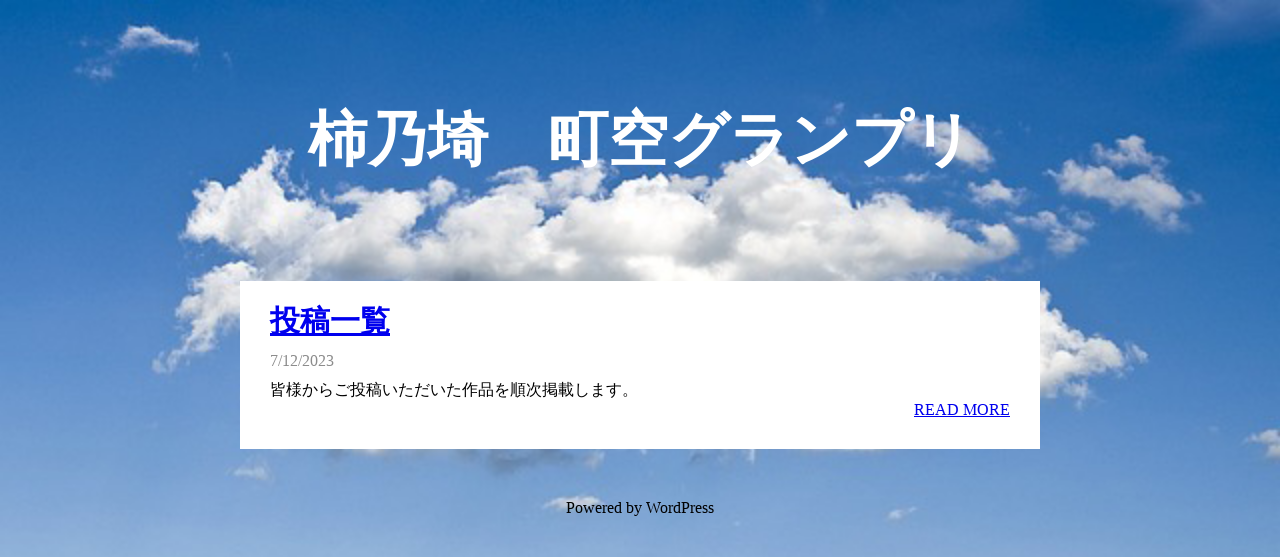

--- FILE ---
content_type: text/html
request_url: http://machisoragp.com/
body_size: 775
content:

<!DOCTYPE html>
<html lang='ja'>
<head>
<meta content='width=device-width, initial-scale=1' name='viewport'/>
<title>柿乃埼　町空グランプリ</title>
<meta content='text/html; charset=UTF-8' http-equiv='Content-Type'/>
<style>
body{
	background: #8dafd5 url(/images/header2.png) no-repeat top center;
	background-size: 100% auto;
}
.header{
	margin: 100px auto;
}
.header h1{
	color: #FFF;
	font-size: 60px;
	text-align: center;
}
@media (max-width: 768px) {
	.header h1{
		font-size: 30px;
	}
}

.header h1 a{
	color: #FFF;
	text-decoration: none;
}
.archives{
	max-width: 800px;
	margin: auto;
}
.archive{
	background: #FFF;
	padding: 10px 30px 30px;
	margin: 50px auto;
}
.archive h2{
	font-size: 30px;
	margin: 10px auto;
}
@media (max-width: 768px) {
	.archive h2{
		font-size: 24px;
	}
}

.archive .date{
	color: #8c8c8c;
	margin: 0px auto 10px;
}
.archive .more{
	text-align: right;
}
.footer{
	color: #000;
	text-align: center;
	margin: 30px auto;
}
</style>
</head>

<body>

<div class="header">
	<h1>柿乃埼　町空グランプリ</h1>
</div>

<div class="archives">

	<div class="archive">
		<h2><a href="/20230712.html">投稿一覧</a></h2>
		<div class="date">7/12/2023</div>
		<div class="details">
			<div class="description">
				皆様からご投稿いただいた作品を順次掲載します。
			</div>
			<div class="more">
				<a href="/20230712.html">READ MORE</a>	
			</div>
		</div>
	</div>

</div>

<div class="footer">
	Powered by WordPress
</div>

</body>
</html>